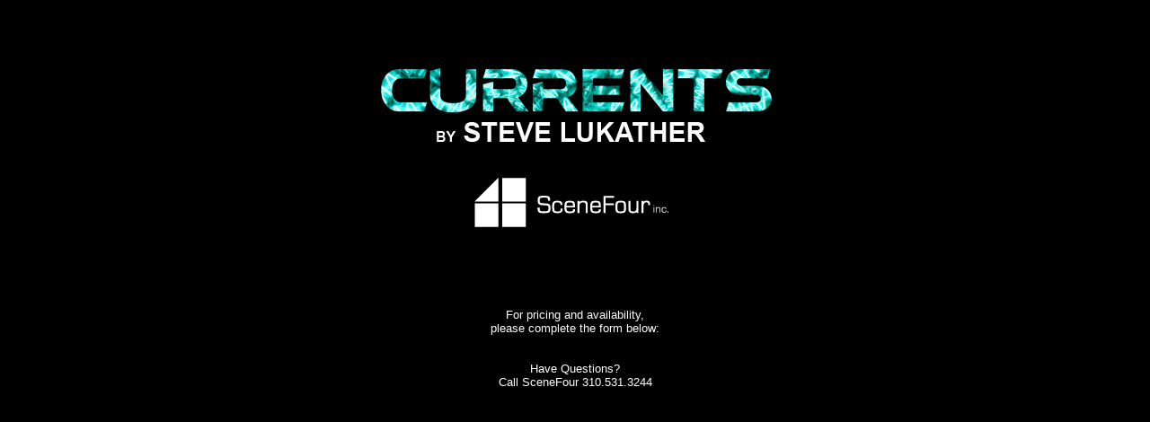

--- FILE ---
content_type: text/html
request_url: https://stevelukatherart.com/luke/pricing.html
body_size: 341
content:

<html>
<head>
	<meta http-equiv="Content-Type" content="text/html; charset=utf-8">
	<meta http-equiv="X-UA-Compatible" content="IE=Edge,chrome=IE8"/>
	<title>Steve Lukather Art</title>
    <meta name="viewport" content="width=device-width, initial-scale=1"/>
 
</head>

<body style="font-size:13px; font-family:Verdana, Geneva, sans-serif;
	color:#fff; background-color:#000;">
	
<div class="pricingContent2" style="width: 490px; margin:auto; text-align:center;">

   <!-- LOGO GOES HERE-->
   

      <br /><br />
       <a href="index.html"><img src="images/logo_gold.png"></a><br><br>
      For pricing and availability,<br />
      please complete the form below:<br />
      
<a name="form558386693" id="formAnchor558386693"></a>
<script src="https://fs7.formsite.com/include/form/embedManager.js?558386693"></script>
<script>
EmbedManager.embed({
	key: "https://fs7.formsite.com/res/showFormEmbed?EParam=vIGmKZCQ4HrRUEQkszFa_Y2ybDQGHo9oFzpUCZwnDno&558386693",
	width: "100%"
});
</script>
<br /><br />
Have Questions?<br>
Call SceneFour 310.531.3244




      
      
      <br />
</div>  
   


</body>
</html>